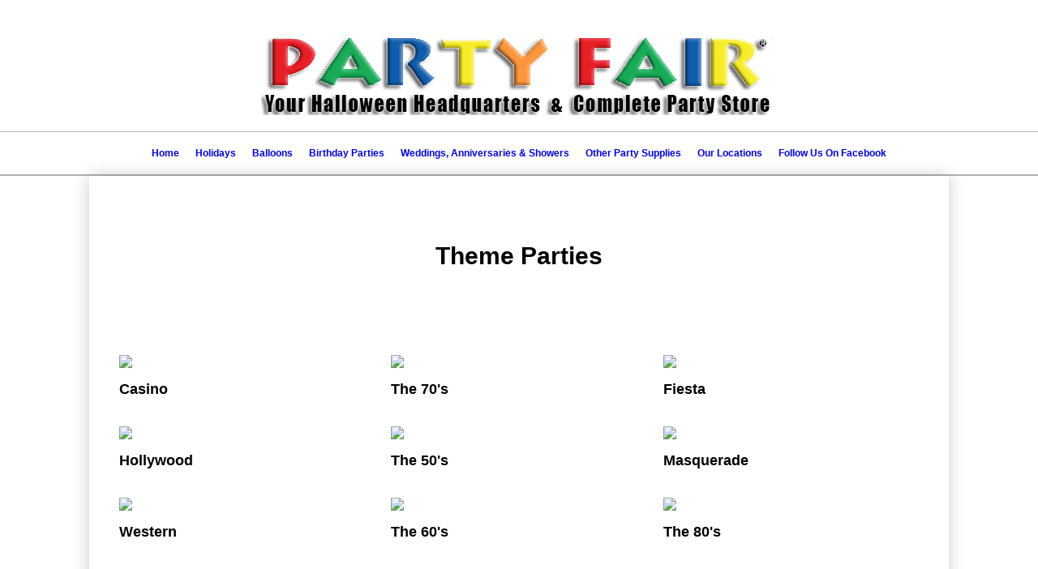

--- FILE ---
content_type: text/html; charset=UTF-8
request_url: https://partyfairtomsriver.com/theme-parties/
body_size: 5935
content:
<!DOCTYPE html>
<!DOCTYPE html PUBLIC "-//W3C//DTD HTML 4.01 Transitional//EN" "http://www.w3.org/TR/html4/loose.dtd">

<html lang="en" class="theme_bg ny_theme luna_theme unknown-os" ng-app="themeApp" >
<head>
	<meta http-equiv="Content-Type" content="text/html; charset=utf-8">
    <meta http-equiv="X-UA-Compatible" content="IE=Edge">
    <meta name="viewport" content="width=device-width, initial-scale=1.0, minimal-ui" />
    <title>Theme Parties | Party Fair</title>

    <!-- preconnecting / preloading -->
    <link rel="preconnect" as="style" id="jquery-ui-css-preload" href="//ajax.googleapis.com/ajax/libs/jqueryui/1.11.2/themes/smoothness/jquery-ui.min.css?ver=248_11" crossorigin/>
    <!-- end of preconnecting / preloading -->

    <!-- links to styles -->
    <link rel="stylesheet" id="jquery-ui-css"  href="//ajax.googleapis.com/ajax/libs/jqueryui/1.11.2/themes/smoothness/jquery-ui.min.css?ver=248_11" type="text/css" media="all" />


    <!-- from beacon-easton theme definition front_actions() -->
    <link rel="preconnect" id="Source-Sans-Pro-css-preconnect" href="https://fonts.googleapis.com/css?family=Source+Sans+Pro%3A400%2C700&#038;ver=248_11" />
<link rel="stylesheet" id="Source-Sans-Pro-css" href="https://fonts.googleapis.com/css?family=Source+Sans+Pro%3A400%2C700&#038;ver=248_11" type="text/css" media="all"/>
<link rel="stylesheet" id="theme-css" href="https://partyfairtomsriver.com/cms_websites/css/dist/beacon-theme_new-york/theme.css?ver=1" type="text/css" media="all and (min-width:0px)"/>
<link rel="stylesheet" id="customize-css" href="https://partyfairtomsriver.com/cms_websites/cms_theme_custom_css.php?ver=248_11" type="text/css" media="all"/>
<!-- from _the_list -->

    <!-- general links to JS for all themes-->
    <!-- <script type="text/javascript" src="https://code.jquery.com/jquery-1.12.4.min.js"></script> -->
    <!-- <script type="text/javascript" src="https://code.jquery.com/jquery-migrate-1.4.1.min.js"></script> -->
    <!-- <script type="text/javascript" src="https://tsm-js.s3.amazonaws.com/jquery.validate.js?ver=248_11"></script> -->
    <!-- <script type="text/javascript" src="https://ajax.googleapis.com/ajax/libs/jqueryui/1.11.2/jquery-ui.min.js?ver=248_11"></script> -->
    <!-- from current/wp-content/themes/tsm-theme-1/plugins/_the_list/_the_list.php -->
    <!-- <script type="text/javascript" src="https://tsm-js.s3.amazonaws.com/jquery.sonar.min.js?ver=248_11"></script> -->
    <!-- <script type="text/javascript" src="https://partyfairtomsriver.com/wp-content/themes/beacon-easton/js/nwmatcher.js"></script> -->
    <!-- <script type="text/javascript" src="https://partyfairtomsriver.com/wp-content/themes/beacon-easton/js/modernizr-custom-11917.js"></script> -->

    <script type="text/javascript" src="https://partyfairtomsriver.com/cms_websites/js/dist/shared/external/scripts.min.js"></script>

<script type="text/javascript" src="https://partyfairtomsriver.com/cms_websites/tools/AdminBarAnalytics/js/external-tracking.min.js"></script>
<link rel="shortcut icon" sizes="16x16 32x32 64x64" href="/files/2020/02/floating-balloons.png?w=196&h=196&zc=0">
<meta property="og:image" content="/files/2017/02/511227_EPER14.jpg"/>
<meta property="og:image" content="/files/2017/02/511222_EPER14.jpg"/>
<meta property="og:image" content="/files/2017/02/519820_EP06.jpg"/>
<meta property="og:image" content="/files/2017/02/519947_EP07.jpg"/>
<meta property="og:image" content="/files/2017/02/511276_EPER14.jpg"/>
<meta property="og:image" content="/files/2017/02/619625_SP06.jpg"/>
<meta property="og:image" content="/files/2017/02/511278_EPER14.jpg"/>
<meta property="og:image" content="/files/2017/02/511152_EP13.jpg"/>
<meta property="og:image" content="/files/2017/02/511223_EPER14.jpg"/>
<meta property="og:title" content="Theme Parties | Party Fair"/>
<meta property="og:site_name" content="Party Fair"/>
<meta property="og:type" content="website"/>
<meta property="og:url" content="https://partyfairtomsriver.com/theme-parties"/>
<meta property="og:description" content=""/>
<meta name="description" itemprop="description" content="" />
<link rel="canonical" href="https://partyfairtomsriver.com/theme-parties" />
<link rel="stylesheet" id="custom-css-css" href="https://partyfairtomsriver.com/cms_websites/cms_custom_css.php?ver=248_11" type="text/css" media="all"/>
<script>
jQuery(document).ready(function(){
    jQuery('.tsidesign_dl .the_list_item_image img').each(function(){
        this.src = this.src.replace('?w=1060&h=440&a=t', '');
    });
});
</script>

<script>

jQuery(document).ready(function(){
 jQuery('.tsidesign_dl .the_list_item_image img').each(function(){
     this.src = this.src.replace('?w=316&h=135&a=t', '');
 });
});
</script>


<script>
jQuery(document).ready(function(){
jQuery("#the_footer .footer_brand").prependTo("#the_footer .footer:nth-child(1)");
});
</script>
<script type="text/javascript">
//<![CDATA[
    var b2b = {
        'isTestingUser' : 0,
        'tag':'248_11',
        'theme': 'beacon-theme_new-york',
        'blog_id': 22861,
        'website_id': 5069,
        'CID':'', // later
        'gaId':'UA-32527544-27',
        'page_type': '',
        'isPage': '',
        'post_id': '57345',
        'home_url':'https://partyfairtomsriver.com',
        'admin_url':'',
        'plugins_url':'',
        'basename':'index.php',
        'isMobile':0,
        'isTablet':0,
        'isFrontPage': 0,
        'isPost':0,
        'isSuperAdmin':0,
        'isBeacon':1,
        'isB2Badmin':0,
        'hasStore':0,
        'primary_menu': 0 ,
        'qstr':[],
        'containerClasses':{},
        'post_password_required':0,
        'onFly':0
    };
//]]>
</script>
    <script type="text/javascript">
				window.b2b = window.b2b || {};
				window.b2b.GA = {"accounts":["UA-32527544-27","UA-26792682-1"]};
		</script>
<script type="text/javascript">
    var analyticsFileTypes = [''];
    var analyticsSnippet = 'enabled';
    var analyticsEventTracking = 'enabled';
</script>

<script type="text/javascript">
    var _gaq = _gaq || [];
    _gaq.push(['_setAccount', 'UA-32527544-27']);
    _gaq.push(['_addDevId', 'i9k95']); // Google Analyticator App ID with Google
    _gaq.push(['_setCampaignCookieTimeout', 0]);

    _gaq.push(['_trackPageview']);

    _gaq.push(['_setAccount', 'UA-26792682-1']);
_gaq.push(['_setCampaignCookieTimeout', 0]);
_gaq.push(['_trackPageview']);

    (function() {
        var ga = document.createElement('script'); ga.type = 'text/javascript'; ga.async = true;
        ga.src = ('https:' == document.location.protocol ? 'https://ssl' : 'http://www') + '.google-analytics.com/ga.js';
        var s = document.getElementsByTagName('script')[0]; s.parentNode.insertBefore(ga, s);
    })();
</script>

        <!-- Master Google tag (gtag.js) -->
            <script async src="https://www.googletagmanager.com/gtag/js?id=G-PF8RFHR03F"></script>
            <script>
            window.dataLayer = window.dataLayer || [];
            function gtag(){dataLayer.push(arguments);}
            gtag('js', new Date());
            gtag('config', 'G-PF8RFHR03F');
        </script>


            <!-- Ga4 Script-->
            <!-- Elapsed Time: 0.0077400207519531s -->
            <script async src="https://www.googletagmanager.com/gtag/js?id=G-KRZ4Q1ECCD"></script>
            <script> window.dataLayer = window.dataLayer || []; function gtag(){dataLayer.push(arguments);} gtag('js', new Date()); gtag('config', 'G-KRZ4Q1ECCD'); </script>


        <!-- Custom CTC & CTD events -->
        <script>
            document.addEventListener('DOMContentLoaded', function () {
                document.querySelectorAll("a[href^='tel']").forEach(function(el){
                    el.addEventListener('click', function (event) {
                        gtag('event', 'call_click');
                    });
                });
                document.querySelectorAll("a[href^='https://maps.google.com/maps']").forEach(function(el){
                    el.addEventListener('click', function (event) {
                        gtag('event', 'directions_click');
                    });
                });
            }, false);
        </script>

</head>
<body class=" page page-id-57345 page-template-default ve-iframe beacon r2 unknown">

<div class="mobile-wrapper">
    <div id="wrapper" class="beacon_wrapper">
<div class="mobile_share_wrap modal_wrap">
    <div class="modal_content share_icons">
        <h3 class="modal_title">Follow Us <a href="#" class="modal_close close-share">x</a></h3>
        <div class="share_icons_list_wrap modal_list_wrap">
            <div class="share_icons_list modal_list">

<ul class="social-media-links"></ul>            </div>
        </div>
    </div>
</div>
<div id="the_header" class="header">
    <div class="ss_container header_share_wrap inline-list">
        <div class="share_icons-wrap share_icons">
            <div class="share_icons_list">

<ul class="social-media-links"></ul>            </div>
        </div>
    </div>

    <div class="mobile-triggers">
        <a href="#" class="trigger menu-trigger"><span>a</span></a>
            </div>
    <div class="header_logo_wrap">

<div id='_the_logo' class='_is_plugin header-logo' slug='_the_logo' data-extra-args='{"section":"header"}'>
<h2 class='logo logo-v2'>
<div data-numslots="1" class="logo-variation logo-variation-header"><div  class="logo-slot pct100 slot_0 slot-type-image align-center"><a class="ve_no_url" href="https://partyfairtomsriver.com" title="Party Fair" rel="home"><img  src="/files/2017/02/partfair.png" /></a></div></div><div data-numslots="1" class="logo-variation logo-variation-mobile"><div  class="logo-slot pct100 slot_0 slot-type-image align-center"><a class="ve_no_url" href="https://partyfairtomsriver.com" title="Party Fair" rel="home"><img  src="/files/2017/02/partfair.png" /></a></div></div>
</h2></div>    </div>
</div><!-- closed id="the_header" -->

        <div id="access" class="original_access">
        <div class="menu align-center">
            <ul id="menu-primary-menu" rel="dennis" class="sf-menu sf-menu_bg"><li class=" menu-item menu-item-50379 menu-item-object-page menu-item-type-post_type  page_item page-item-57340" id="menu-item-50379"><a href="https://partyfairtomsriver.com/">Home</a></li><li class=" menu-item menu-item-has-children menu-item-50380 menu-item-object-page menu-item-type-post_type " id="menu-item-50380"><a href="https://partyfairtomsriver.com/holidays/">Holidays</a><ul class="sub-menu"><li class=" menu-item menu-item-50381 menu-item-object-page menu-item-type-post_type " id="menu-item-50381"><a href="https://partyfairtomsriver.com/new-years-eve/">New Year's Eve</a></li><li class=" menu-item menu-item-50382 menu-item-object-page menu-item-type-post_type " id="menu-item-50382"><a href="https://partyfairtomsriver.com/super-bowl-party/">Super Bowl Party</a></li><li class=" menu-item menu-item-50383 menu-item-object-page menu-item-type-post_type " id="menu-item-50383"><a href="https://partyfairtomsriver.com/chinese-new-year/">Chinese New Year</a></li><li class=" menu-item menu-item-50384 menu-item-object-page menu-item-type-post_type " id="menu-item-50384"><a href="https://partyfairtomsriver.com/happy-valentines-day/">Valentine’s Day</a></li><li class=" menu-item menu-item-50385 menu-item-object-page menu-item-type-post_type " id="menu-item-50385"><a href="https://partyfairtomsriver.com/mardi-gras/">Mardi Gras</a></li><li class=" menu-item menu-item-50386 menu-item-object-page menu-item-type-post_type " id="menu-item-50386"><a href="https://partyfairtomsriver.com/st-patricks-day/">St. Patrick’s Day</a></li><li class=" menu-item menu-item-50387 menu-item-object-page menu-item-type-post_type " id="menu-item-50387"><a href="https://partyfairtomsriver.com/easter/">Easter</a></li><li class=" menu-item menu-item-50388 menu-item-object-page menu-item-type-post_type " id="menu-item-50388"><a href="https://partyfairtomsriver.com/cinco-de-mayo/">Cinco De Mayo</a></li><li class=" menu-item menu-item-50389 menu-item-object-page menu-item-type-post_type " id="menu-item-50389"><a href="https://partyfairtomsriver.com/graduation/">Graduation</a></li><li class=" menu-item menu-item-50390 menu-item-object-page menu-item-type-post_type " id="menu-item-50390"><a href="https://partyfairtomsriver.com/4th-of-july/">4th of July</a></li><li class=" menu-item menu-item-50391 menu-item-object-page menu-item-type-post_type " id="menu-item-50391"><a href="https://partyfairtomsriver.com/halloween/">Halloween</a></li><li class=" menu-item menu-item-50392 menu-item-object-page menu-item-type-post_type " id="menu-item-50392"><a href="https://partyfairtomsriver.com/thanksgiving/">Thanksgiving</a></li><li class=" menu-item menu-item-50393 menu-item-object-page menu-item-type-post_type " id="menu-item-50393"><a href="https://partyfairtomsriver.com/hanukkah/">Hanukkah</a></li><li class=" menu-item menu-item-50394 menu-item-object-page menu-item-type-post_type " id="menu-item-50394"><a href="https://partyfairtomsriver.com/christmas/">Christmas</a></li></ul>
                        </li><li class=" menu-item menu-item-50395 menu-item-object-page menu-item-type-post_type " id="menu-item-50395"><a href="https://partyfairtomsriver.com/balloons/">Balloons</a></li><li class=" menu-item menu-item-has-children menu-item-50396 menu-item-object-page menu-item-type-post_type " id="menu-item-50396"><a href="https://partyfairtomsriver.com/birthday-parties/">Birthday Parties</a><ul class="sub-menu"><li class=" menu-item menu-item-50397 menu-item-object-page menu-item-type-post_type " id="menu-item-50397"><a href="https://partyfairtomsriver.com/1st-birthday/">1st Birthday</a></li><li class=" menu-item menu-item-50399 menu-item-object-page menu-item-type-post_type " id="menu-item-50399"><a href="https://partyfairtomsriver.com/juvenile-birthday/">Juvenile Birthday</a></li><li class=" menu-item menu-item-50401 menu-item-object-page menu-item-type-post_type " id="menu-item-50401"><a href="https://partyfairtomsriver.com/favorite-characters/">Favorite Characters</a></li><li class=" menu-item menu-item-50403 menu-item-object-page menu-item-type-post_type " id="menu-item-50403"><a href="https://partyfairtomsriver.com/general-birthday/">General Birthday</a></li><li class=" menu-item menu-item-50405 menu-item-object-page menu-item-type-post_type " id="menu-item-50405"><a href="https://partyfairtomsriver.com/milestone-birthday/">Milestone Birthday</a></li></ul>
                        </li><li class=" menu-item menu-item-has-children menu-item-50407 menu-item-object-page menu-item-type-post_type " id="menu-item-50407"><a href="https://partyfairtomsriver.com/weddings-anniversaries-and-showers/">Weddings, Anniversaries & Showers</a><ul class="sub-menu"><li class=" menu-item menu-item-50409 menu-item-object-page menu-item-type-post_type " id="menu-item-50409"><a href="https://partyfairtomsriver.com/bridal-and-wedding-celebrations/">Bridal & Wedding Celebrations</a></li><li class=" menu-item menu-item-50411 menu-item-object-page menu-item-type-post_type " id="menu-item-50411"><a href="https://partyfairtomsriver.com/baby-celebrations/">Baby Celebrations</a></li></ul>
                        </li><li class=" menu-item menu-item-has-children menu-item-50413 menu-item-object-page menu-item-type-post_type " id="menu-item-50413"><a href="https://partyfairtomsriver.com/other-party-supplies/">Other Party Supplies</a><ul class="sub-menu"><li class=" menu-item menu-item-50415 menu-item-object-page menu-item-type-post_type current-menu-item current_page_item" id="menu-item-50415"><a href="https://partyfairtomsriver.com/theme-parties/">Theme Parties</a></li><li class=" menu-item menu-item-50417 menu-item-object-page menu-item-type-post_type " id="menu-item-50417"><a href="https://partyfairtomsriver.com/solid-color-tableware/">Solid Color Tableware</a></li><li class=" menu-item menu-item-50419 menu-item-object-page menu-item-type-post_type " id="menu-item-50419"><a href="https://partyfairtomsriver.com/general-entertaining/">General Entertaining</a></li></ul>
                        </li><li class=" menu-item menu-item-50421 menu-item-object-page menu-item-type-post_type " id="menu-item-50421"><a href="https://partyfairtomsriver.com/our-locations/">Our Locations</a></li><li class=" menu-item menu-item-has-children menu-item-50424 menu-item-object-custom menu-item-type-custom " id="menu-item-50424"><a href="#">Follow Us On Facebook</a><ul class="sub-menu"><li class=" menu-item menu-item-50426 menu-item-object-custom menu-item-type-custom " id="menu-item-50426"><a href="https://www.facebook.com/Party-Fair-Toms-River-NJ-135401653151556/" target="_blank">Toms River</a></li><li class=" menu-item menu-item-50429 menu-item-object-custom menu-item-type-custom " id="menu-item-50429"><a href="https://www.facebook.com/partyfairmiddletown/" target="_blank">Middletown</a></li><li class=" menu-item menu-item-50432 menu-item-object-custom menu-item-type-custom " id="menu-item-50432"><a href="https://www.facebook.com/Party-Fair-of-Brick-156384857897210/?hc_ref=SEARCH">Brick</a></li><li class=" menu-item menu-item-50433 menu-item-object-custom menu-item-type-custom " id="menu-item-50433"><a href="https://www.facebook.com/PartyFair.Oakhurst/" target="_blank">Oakhurst</a></li></ul>
                        </li></ul>
        </div>        </div>

<div class="container-wrap">
    <div id="container" class="">

<div class="mobile-abovepost"><a href="javascript:void(0);" class="multi-contact-link" data-icon="M">Contact Us</a><div class="multi-contacts-wrap modal_wrap"><div class="modal_content multi-contacts"><h3 class="modal_title">Contact Info <span class="modal_close close-contacts">x</span></h3><div class="multi-loc-wrap modal_list_wrap"><ul class="mobile-multi-locations modal_list" id="mobile-location-0"><li class=" tsi-address "><a href="https://maps.google.com/maps?daddr=2 Route 37 West, Toms River, NJ 08753" data-icon="M" title="https://maps.google.com/maps?daddr=2 Route 37 West, Toms River, NJ 08753" target="_blank"><span><b>PARTY FAIR OF TOMS RIVER</b></span></a></li><li class=" tsi-phone "><a href="tel:(732) 286-2727" data-icon="A" title="(732) 286-2727"><span><b>Phone:</b> (732) 286-2727</span></a></li><li class=" tsi-phone "><a href="tel:(732) 244-0558" data-icon="A" title="(732) 244-0558"><span><b>Fax:</b> (732) 244-0558</span></a></li></ul><ul class="mobile-multi-locations modal_list" id="mobile-location-1"><li class=" tsi-address "><a href="https://maps.google.com/maps?daddr=Bottle King Plaza, Middletown, NJ 07748" data-icon="M" title="https://maps.google.com/maps?daddr=Bottle King Plaza, Middletown, NJ 07748" target="_blank"><span><b>PARTY FAIR OF MIDDLETOWN</b></span></a></li><li class=" tsi-phone "><a href="tel:(732) 275-6666" data-icon="A" title="(732) 275-6666"><span><b>Phone:</b> (732) 275-6666</span></a></li><li class=" tsi-phone "><a href="tel:(732) 275-6605" data-icon="A" title="(732) 275-6605"><span><b>Fax:</b> (732) 275-6605</span></a></li></ul><ul class="mobile-multi-locations modal_list" id="mobile-location-2"><li class=" tsi-address "><a href="https://maps.google.com/maps?daddr=2000 New Jersey 35, Oakhurst, NJ 07755" data-icon="M" title="https://maps.google.com/maps?daddr=2000 New Jersey 35, Oakhurst, NJ 07755" target="_blank"><span><b>PARTY FAIR OF OAKHURST</b></span></a></li><li class=" tsi-phone "><a href="tel:732-695-9100" data-icon="A" title="732-695-9100"><span><b>Phone:</b> 732-695-9100</span></a></li><li class=" tsi-phone "><a href="tel:732-695-2104" data-icon="A" title="732-695-2104"><span><b>Fax:</b> 732-695-2104</span></a></li></ul><ul class="mobile-multi-locations modal_list" id="mobile-location-3"><li class=" tsi-address "><a href="https://maps.google.com/maps?daddr=515 Brick Boulevard, Brick, NJ 08723" data-icon="M" title="https://maps.google.com/maps?daddr=515 Brick Boulevard, Brick, NJ 08723" target="_blank"><span><b>PARTY FAIR OF BRICK</b></span></a></li><li class=" tsi-phone "><a href="tel:(732) 920-0022" data-icon="A" title="(732) 920-0022"><span><b>Phone:</b> (732) 920-0022</span></a></li><li class=" tsi-phone "><a href="tel:(732) 920-9716" data-icon="A" title="(732) 920-9716"><span><b>Fax:</b> (732) 920-9716</span></a></li></ul></div></div></div></div>
<div class='full_width_content section_content content_bg wrp_color_bg'><div class='section w1060'><!-- Start block beacon_article -->
<!-- article new RENDER -->
<div id='section_1' class='list_block type_article a1 column_amt_1 landscape_4_3 large not_well '>

<div class='item_1 the_list_item center hero no_image yes_heads no_desc' lang='en'>
                    <div class='the_list_wrap'>
<div class='the_list_item_heads'>
<H1 class='the_list_item_headline hds_color'><center>Theme Parties</center></H1></div>

</div></div>
</div>
<!-- end of article new RENDER --><!-- End block --><!-- Start block beacon_article -->
<!-- article new RENDER -->
<div id='section_2' class='list_block type_article a1 column_amt_3 square_1_1 small not_well '>

<div class='item_1 the_list_item center not_hero yes_image yes_heads no_desc' lang='en'>
                    <div class='the_list_wrap'>
<div class='the_list_item_image'><a href='/files/2017/02/511227_EPER14.jpg'  rel='lightbox' data-lightbox='lightbox-0s-1b' data-title="Casino"><img alt="Casino"  data-src='' data-lazy-load-img-src='/files/2017/02/511227_EPER14.jpg?w=316&h=316&a=t' border='0' class='item_image beacon-lazy-load' src='https://partyfairtomsriver.com/cms_websites/img/lazy-load-placeholder.png'></a></div>
<div class='the_list_item_heads'>
<h3 class='the_list_item_headline hds_color'>Casino</h3></div>

</div></div>
<div class='item_2 the_list_item center not_hero yes_image yes_heads no_desc' lang='en'>
                    <div class='the_list_wrap'>
<div class='the_list_item_image'><a href='/files/2017/02/511222_EPER14.jpg'  rel='lightbox' data-lightbox='lightbox-0s-1b' data-title="The 70's"><img alt="The 70's"  data-src='' data-lazy-load-img-src='/files/2017/02/511222_EPER14.jpg?w=316&h=316&a=t' border='0' class='item_image beacon-lazy-load' src='https://partyfairtomsriver.com/cms_websites/img/lazy-load-placeholder.png'></a></div>
<div class='the_list_item_heads'>
<h3 class='the_list_item_headline hds_color'>The 70's</h3></div>

</div></div>
<div class='item_3 the_list_item center not_hero yes_image yes_heads no_desc' lang='en'>
                    <div class='the_list_wrap'>
<div class='the_list_item_image'><a href='/files/2017/02/519820_EP06.jpg'  rel='lightbox' data-lightbox='lightbox-0s-1b' data-title="Fiesta"><img alt="Fiesta"  data-src='' data-lazy-load-img-src='/files/2017/02/519820_EP06.jpg?w=316&h=316&a=t' border='0' class='item_image beacon-lazy-load' src='https://partyfairtomsriver.com/cms_websites/img/lazy-load-placeholder.png'></a></div>
<div class='the_list_item_heads'>
<h3 class='the_list_item_headline hds_color'>Fiesta</h3></div>

</div></div>
<div class='item_4 the_list_item center not_hero yes_image yes_heads no_desc' lang='en'>
                    <div class='the_list_wrap'>
<div class='the_list_item_image'><a href='/files/2017/02/519947_EP07.jpg'  rel='lightbox' data-lightbox='lightbox-0s-1b' data-title="Hollywood"><img alt="Hollywood"  data-src='' data-lazy-load-img-src='/files/2017/02/519947_EP07.jpg?w=316&h=316&a=t' border='0' class='item_image beacon-lazy-load' src='https://partyfairtomsriver.com/cms_websites/img/lazy-load-placeholder.png'></a></div>
<div class='the_list_item_heads'>
<h3 class='the_list_item_headline hds_color'>Hollywood</h3></div>

</div></div>
<div class='item_5 the_list_item center not_hero yes_image yes_heads no_desc' lang='en'>
                    <div class='the_list_wrap'>
<div class='the_list_item_image'><a href='/files/2017/02/511276_EPER14.jpg'  rel='lightbox' data-lightbox='lightbox-0s-1b' data-title="The 50's"><img alt="The 50's"  data-src='' data-lazy-load-img-src='/files/2017/02/511276_EPER14.jpg?w=316&h=316&a=t' border='0' class='item_image beacon-lazy-load' src='https://partyfairtomsriver.com/cms_websites/img/lazy-load-placeholder.png'></a></div>
<div class='the_list_item_heads'>
<h3 class='the_list_item_headline hds_color'>The 50's</h3></div>

</div></div>
<div class='item_6 the_list_item center not_hero yes_image yes_heads no_desc' lang='en'>
                    <div class='the_list_wrap'>
<div class='the_list_item_image'><a href='/files/2017/02/619625_SP06.jpg'  rel='lightbox' data-lightbox='lightbox-0s-1b' data-title="Masquerade"><img alt="Masquerade"  data-src='' data-lazy-load-img-src='/files/2017/02/619625_SP06.jpg?w=316&h=316&a=t' border='0' class='item_image beacon-lazy-load' src='https://partyfairtomsriver.com/cms_websites/img/lazy-load-placeholder.png'></a></div>
<div class='the_list_item_heads'>
<h3 class='the_list_item_headline hds_color'>Masquerade</h3></div>

</div></div>
<div class='item_7 the_list_item center not_hero yes_image yes_heads no_desc' lang='en'>
                    <div class='the_list_wrap'>
<div class='the_list_item_image'><a href='/files/2017/02/511278_EPER14.jpg'  rel='lightbox' data-lightbox='lightbox-0s-1b' data-title="Western"><img alt="Western"  data-src='' data-lazy-load-img-src='/files/2017/02/511278_EPER14.jpg?w=316&h=316&a=t' border='0' class='item_image beacon-lazy-load' src='https://partyfairtomsriver.com/cms_websites/img/lazy-load-placeholder.png'></a></div>
<div class='the_list_item_heads'>
<h3 class='the_list_item_headline hds_color'>Western</h3></div>

</div></div>
<div class='item_8 the_list_item center not_hero yes_image yes_heads no_desc' lang='en'>
                    <div class='the_list_wrap'>
<div class='the_list_item_image'><a href='/files/2017/02/511152_EP13.jpg'  rel='lightbox' data-lightbox='lightbox-0s-1b' data-title="The 60's"><img alt="The 60's"  data-src='' data-lazy-load-img-src='/files/2017/02/511152_EP13.jpg?w=316&h=316&a=t' border='0' class='item_image beacon-lazy-load' src='https://partyfairtomsriver.com/cms_websites/img/lazy-load-placeholder.png'></a></div>
<div class='the_list_item_heads'>
<h3 class='the_list_item_headline hds_color'>The 60's</h3></div>

</div></div>
<div class='item_9 the_list_item center not_hero yes_image yes_heads no_desc' lang='en'>
                    <div class='the_list_wrap'>
<div class='the_list_item_image'><a href='/files/2017/02/511223_EPER14.jpg'  rel='lightbox' data-lightbox='lightbox-0s-1b' data-title="The 80's"><img alt="The 80's"  data-src='' data-lazy-load-img-src='/files/2017/02/511223_EPER14.jpg?w=316&h=316&a=t' border='0' class='item_image beacon-lazy-load' src='https://partyfairtomsriver.com/cms_websites/img/lazy-load-placeholder.png'></a></div>
<div class='the_list_item_heads'>
<h3 class='the_list_item_headline hds_color'>The 80's</h3></div>

</div></div>
</div>
<!-- end of article new RENDER --><!-- End block --></div></div></div> <!-- closed div id="container" -->
<div id="the_footer">
    <div class="footer">
        <div class="section w988">
            <div class="list_block type_article column_amt_4 small">
                <!-- Start of composite --><div rel="1" class="widget the_list_item ftr_txt_color tsI_footer_tmpl_cls"><h2 class="list_block_headline"><span>Disclaimer</span></h2>
<div class="textwidget">Styles, Sizes & Selections May Vary From Store To Store.</div></div>
<!-- End of composite -->            </div>
        </div>
    </div><!-- closed class="footer" -->
    <div class="footer_brand">
        
<div id='_the_logo' class='_is_plugin footer-logo' slug='_the_logo' data-extra-args='{"section":"footer"}'>
<h2 class='logo logo-v2'>
<div data-numslots="1" class="logo-variation logo-variation-footer"><div  class="logo-slot pct100 slot_0 slot-type-image align-center"><a class="ve_no_url" href="https://partyfairtomsriver.com" title="Party Fair" rel="home"><img  src="/files/2017/02/partfair.png" /></a></div></div>
</h2></div>    </div><!-- closed class="footer_brand" -->
    <div class="footer">
        
<div id="_the_copyright">
    <div class="copy">
        <ul rel="1">
            <li>Copyright &copy; 2026 Party Fair, all rights reserved.</li>
            <li><span class='footer-street-address footer-address'>2 Route 37 West, &nbsp;</span><span class='footer-city-state-zip-address footer-address'><span>Toms River</span>,&nbsp;<span>NJ</span>&nbsp;<span>08753</span>&nbsp;&nbsp;</span>
            <span class='footer-phone-address footer-address'>
                
            </span>
            </li>
        </ul>
    </div>
</div>
    </div><!-- closed class="footer" with copyright-->
</div> <!-- closed class="the_footer" -->


</div><!-- closed class="mobile-wrapper" -->
</div><!-- closed class="beacon_wrapper" -->
<div id="_the_embeded_below_mods" slug="">
                <div id="_the_embeded_below_mods_wrapper"></div>
                <div id="_the_embeded_below_mods_btn" class="_is_embeded"></div>
            </div>
<script type="text/javascript" src="https://partyfairtomsriver.com/cms_websites/js/dist/shared/underscore.min.js?ver=1.8.3"></script>
<script type="text/javascript" src="https://partyfairtomsriver.com/cms_websites/js/dist/beacon-easton/theme-plugins-min.js"></script>
<script type="text/javascript" src="https://partyfairtomsriver.com/cms_websites/js/dist/beacon-theme_new-york/theme-min.js"></script>
<script type="text/javascript" src="https://partyfairtomsriver.com/cms_websites/js/dist/shared/internal/beacon-lazy-load.min.js"></script>
<script type="text/javascript" src="https://partyfairtomsriver.com/cms_websites/js/dist/beacon-easton/theme-menu-horizontal-v1.min.js"></script>

<script type="text/javascript" src="https://partyfairtomsriver.com/cms_websites/tools/GAEventTracking/js/scripts.min.js"></script>

</body></html>